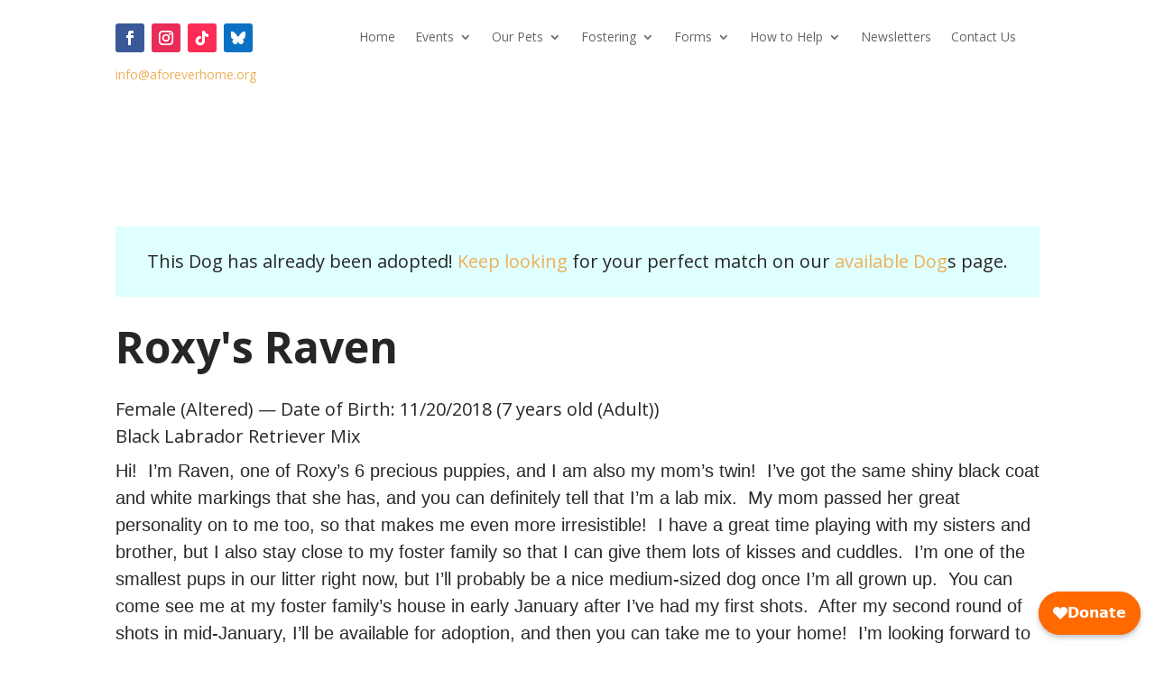

--- FILE ---
content_type: text/css
request_url: https://aforeverhome.org/wp-content/themes/AFH-Divi/style.css?ver=1.0.0
body_size: -313
content:
/*
 Theme Name:     AFH's Divi Child Theme
 Theme URI:      https://aforeverhome.org/
 Description:    Divi Child Theme for A Forever Home Rescue Foundation
 Author:         A Forever Home Rescue Foundation
 Author URI:     https://aforeverhome.org
 Template:       Divi
 Version:        1.0.0
*/

--- FILE ---
content_type: text/css
request_url: https://aforeverhome.org/wp-content/themes/AFH-Divi/afh.css?ver=1.0.0
body_size: -167
content:
.afh-flex {
    display: flex;
    flex-flow: row wrap;
    flex: auto;
    align-items: start;
    justify-content: space-between;
    column-gap: 1rem;
    row-gap: 1rem;
}

.afh-nav {
    margin-top: 1.5rem;
}

.afh-banner {
    width: 100%;
    background-color: LightCyan;
    padding: 1.5rem;
    margin-bottom: 2rem;
    text-align: center;
    border-style: outset;
}

.afh-btn-container {
    display: flex;
    justify-content: center;
    margin-top: 1.5rem;
    margin-bottom: 1.5rem;
    width: 100%
}

a.afh-btn {
    -webkit-appearance: button;
    -moz-appearance: button;
    appearance: button;
}